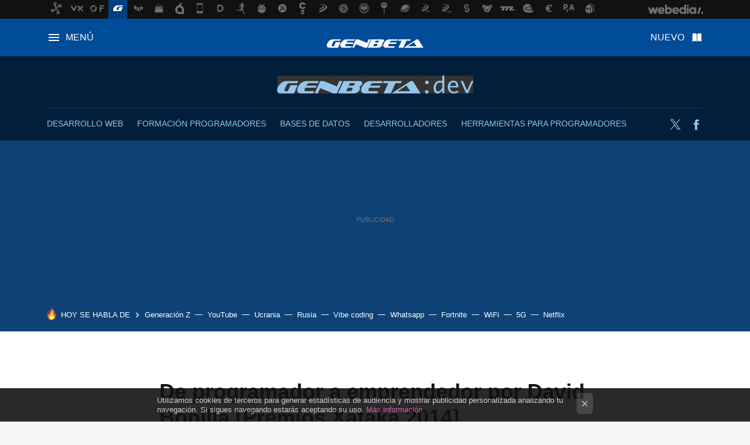

--- FILE ---
content_type: application/javascript; charset=utf-8
request_url: https://fundingchoicesmessages.google.com/f/AGSKWxWudxbS-u7MCxqEfO0tD2HhhTn07rwhGNzq2F6Uu4B2YEKtTF1Rp5tVQHSUHpVbyWXmSnKAXRWwRktIu1wYHPAe5rObmm7BF4WWNSTxgxmSJvJwlkTPphWAZ-dSsZz1MfuMYBo8BhYedcl-Hl2WuGEBPZS_7r8OAcUjIDmMxh8cgqG-2rS9-xAgGxF7/_/ads/center--Block-ad-/remove-ads./oas_ad_/wp-bannerize-
body_size: -1290
content:
window['c0b555d0-5ec7-457f-9bee-01de74fcf868'] = true;

--- FILE ---
content_type: application/javascript; charset=utf-8
request_url: https://fundingchoicesmessages.google.com/f/AGSKWxVAD9EvVDwrmd96S5j5U-TiZwyIZg3ACONc2G-JWuZ2V8_Q1GBeu3acu73nwps9iBoBdpySQimdC7X4KD3BNIaGxFoG4RJXUEVFhU0YjJqpOgAA9DtTIL78Z8UzluQ-62sq-tqXpQ==?fccs=W251bGwsbnVsbCxudWxsLG51bGwsbnVsbCxudWxsLFsxNzY5NDU0MDM3LDU2OTAwMDAwMF0sbnVsbCxudWxsLG51bGwsW251bGwsWzcsNl0sbnVsbCxudWxsLG51bGwsbnVsbCxudWxsLG51bGwsbnVsbCxudWxsLG51bGwsM10sImh0dHBzOi8vd3d3LmdlbmJldGEuY29tL2Rlc2Fycm9sbG8vZGUtcHJvZ3JhbWFkb3ItYS1lbXByZW5kZWRvci1wb3ItZGF2aWQtYm9uaWxsYS1wcmVtaW9zLXhhdGFrYS0yMDE0IixudWxsLFtbOCwibFJmS00wTjFjVDAiXSxbOSwiZW4tVVMiXSxbMTYsIlsxLDEsMV0iXSxbMTksIjIiXSxbMTcsIlswXSJdLFsyNCwiIl0sWzI5LCJmYWxzZSJdXV0
body_size: 115
content:
if (typeof __googlefc.fcKernelManager.run === 'function') {"use strict";this.default_ContributorServingResponseClientJs=this.default_ContributorServingResponseClientJs||{};(function(_){var window=this;
try{
var qp=function(a){this.A=_.t(a)};_.u(qp,_.J);var rp=function(a){this.A=_.t(a)};_.u(rp,_.J);rp.prototype.getWhitelistStatus=function(){return _.F(this,2)};var sp=function(a){this.A=_.t(a)};_.u(sp,_.J);var tp=_.ed(sp),up=function(a,b,c){this.B=a;this.j=_.A(b,qp,1);this.l=_.A(b,_.Pk,3);this.F=_.A(b,rp,4);a=this.B.location.hostname;this.D=_.Fg(this.j,2)&&_.O(this.j,2)!==""?_.O(this.j,2):a;a=new _.Qg(_.Qk(this.l));this.C=new _.dh(_.q.document,this.D,a);this.console=null;this.o=new _.mp(this.B,c,a)};
up.prototype.run=function(){if(_.O(this.j,3)){var a=this.C,b=_.O(this.j,3),c=_.fh(a),d=new _.Wg;b=_.hg(d,1,b);c=_.C(c,1,b);_.jh(a,c)}else _.gh(this.C,"FCNEC");_.op(this.o,_.A(this.l,_.De,1),this.l.getDefaultConsentRevocationText(),this.l.getDefaultConsentRevocationCloseText(),this.l.getDefaultConsentRevocationAttestationText(),this.D);_.pp(this.o,_.F(this.F,1),this.F.getWhitelistStatus());var e;a=(e=this.B.googlefc)==null?void 0:e.__executeManualDeployment;a!==void 0&&typeof a==="function"&&_.To(this.o.G,
"manualDeploymentApi")};var vp=function(){};vp.prototype.run=function(a,b,c){var d;return _.v(function(e){d=tp(b);(new up(a,d,c)).run();return e.return({})})};_.Tk(7,new vp);
}catch(e){_._DumpException(e)}
}).call(this,this.default_ContributorServingResponseClientJs);
// Google Inc.

//# sourceURL=/_/mss/boq-content-ads-contributor/_/js/k=boq-content-ads-contributor.ContributorServingResponseClientJs.en_US.lRfKM0N1cT0.es5.O/d=1/exm=ad_blocking_detection_executable,kernel_loader,loader_js_executable/ed=1/rs=AJlcJMwSx5xfh8YmCxYY1Uo-mP01FmTfFQ/m=cookie_refresh_executable
__googlefc.fcKernelManager.run('\x5b\x5b\x5b7,\x22\x5b\x5bnull,\\\x22genbeta.com\\\x22,\\\x22AKsRol_tHoQB2iinJNgIyp1Bnd4cgihS4uWVv__e1n7Z-cCKsZYAEm8uys_uk0LtIOsFjQF30bklizHsy_Cx-uYZaZlC4glK3YH5vquTYFYyx21HGVHboGuUt5GfVSm7EpEpxQECGpzWC1XBmw81Ik6LrHX430C8XA\\\\u003d\\\\u003d\\\x22\x5d,null,\x5b\x5bnull,null,null,\\\x22https:\/\/fundingchoicesmessages.google.com\/f\/AGSKWxXFb4ByDIrnzaOb87oyRGsESH8HaidtuLu2n872cstaHYuALIjejg4TFVVwTPj6PuMZM3694h5mcXKOYorfDW1l5CU1jfeyzhOxqQLTSHrWQgTcnTtXlOeOmxNBrBIut74lClvnbQ\\\\u003d\\\\u003d\\\x22\x5d,null,null,\x5bnull,null,null,\\\x22https:\/\/fundingchoicesmessages.google.com\/el\/AGSKWxUgUQOfQ6q7S-5Ak1sspeAN_1_akmUKWjyWcIQgDeszmPEI3pIpdb7rRiKmYBQJ1RUitCDp6eY6g7xZ7se8SGLy5MyMZrXylk9_CKllVfT28Xg808jwzn7TUu0eCyw4m89tJCvXMQ\\\\u003d\\\\u003d\\\x22\x5d,null,\x5bnull,\x5b7,6\x5d,null,null,null,null,null,null,null,null,null,3\x5d\x5d,\x5b2,1\x5d\x5d\x22\x5d\x5d,\x5bnull,null,null,\x22https:\/\/fundingchoicesmessages.google.com\/f\/AGSKWxVh-LACBEE_eultPTpkoJIGCbtxfa4G1fOCmy4Xl2Y3nH1jEGrQl_XGaGBgt4BMq7GIo6EcKB7TWgFI7950TOC8vs9RQ_r3nxawkYd1TI70uHJ94H4VYj9QbwueM7bo1ProZOpXmQ\\u003d\\u003d\x22\x5d\x5d');}